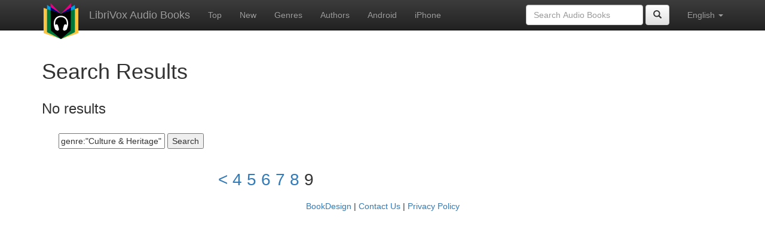

--- FILE ---
content_type: text/html; charset=utf-8
request_url: https://www.google.com/recaptcha/api2/aframe
body_size: 267
content:
<!DOCTYPE HTML><html><head><meta http-equiv="content-type" content="text/html; charset=UTF-8"></head><body><script nonce="RJ6BmYitvMjrDj4_te9hLA">/** Anti-fraud and anti-abuse applications only. See google.com/recaptcha */ try{var clients={'sodar':'https://pagead2.googlesyndication.com/pagead/sodar?'};window.addEventListener("message",function(a){try{if(a.source===window.parent){var b=JSON.parse(a.data);var c=clients[b['id']];if(c){var d=document.createElement('img');d.src=c+b['params']+'&rc='+(localStorage.getItem("rc::a")?sessionStorage.getItem("rc::b"):"");window.document.body.appendChild(d);sessionStorage.setItem("rc::e",parseInt(sessionStorage.getItem("rc::e")||0)+1);localStorage.setItem("rc::h",'1769270701341');}}}catch(b){}});window.parent.postMessage("_grecaptcha_ready", "*");}catch(b){}</script></body></html>